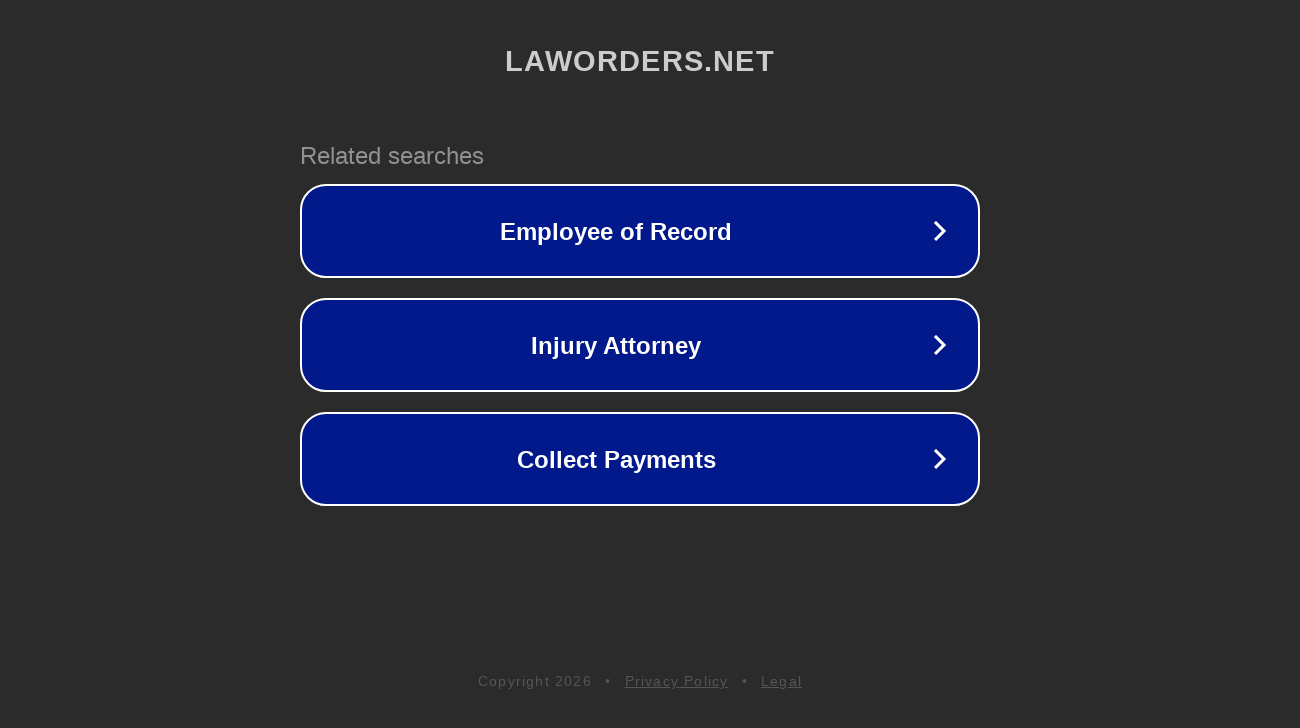

--- FILE ---
content_type: text/html; charset=utf-8
request_url: https://www.laworders.net/50226/1878195.html
body_size: 1078
content:
<!doctype html>
<html data-adblockkey="MFwwDQYJKoZIhvcNAQEBBQADSwAwSAJBANDrp2lz7AOmADaN8tA50LsWcjLFyQFcb/P2Txc58oYOeILb3vBw7J6f4pamkAQVSQuqYsKx3YzdUHCvbVZvFUsCAwEAAQ==_UZ2hXcA2q2UZQqh2dNZbEUZeadYoI0MilTTtaTaWZpPMKI5tiWXGHI1GNq2/qRF/L/T4Lfschx0jjUCH9/er9g==" lang="en" style="background: #2B2B2B;">
<head>
    <meta charset="utf-8">
    <meta name="viewport" content="width=device-width, initial-scale=1">
    <link rel="icon" href="[data-uri]">
    <link rel="preconnect" href="https://www.google.com" crossorigin>
</head>
<body>
<div id="target" style="opacity: 0"></div>
<script>window.park = "[base64]";</script>
<script src="/bcXICzNap.js"></script>
</body>
</html>
